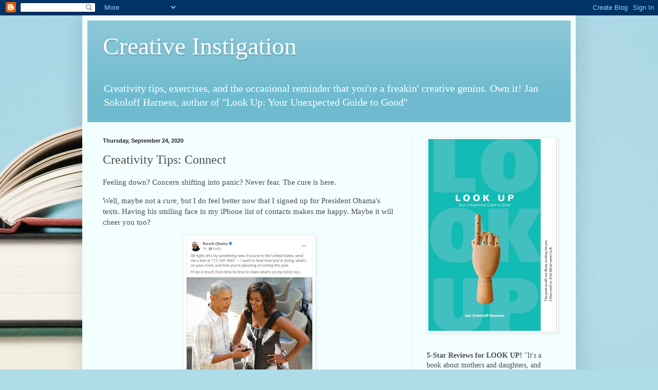

--- FILE ---
content_type: text/html; charset=utf-8
request_url: https://www.google.com/recaptcha/api2/aframe
body_size: 266
content:
<!DOCTYPE HTML><html><head><meta http-equiv="content-type" content="text/html; charset=UTF-8"></head><body><script nonce="lZSg21_OpxaEIBsl7J7o9Q">/** Anti-fraud and anti-abuse applications only. See google.com/recaptcha */ try{var clients={'sodar':'https://pagead2.googlesyndication.com/pagead/sodar?'};window.addEventListener("message",function(a){try{if(a.source===window.parent){var b=JSON.parse(a.data);var c=clients[b['id']];if(c){var d=document.createElement('img');d.src=c+b['params']+'&rc='+(localStorage.getItem("rc::a")?sessionStorage.getItem("rc::b"):"");window.document.body.appendChild(d);sessionStorage.setItem("rc::e",parseInt(sessionStorage.getItem("rc::e")||0)+1);localStorage.setItem("rc::h",'1769057265296');}}}catch(b){}});window.parent.postMessage("_grecaptcha_ready", "*");}catch(b){}</script></body></html>